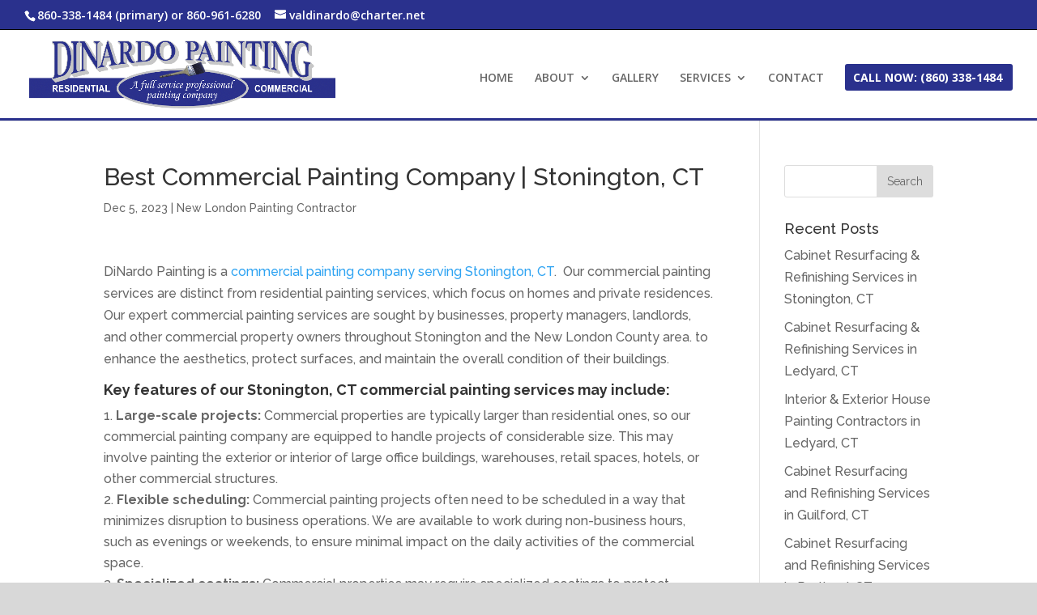

--- FILE ---
content_type: text/html; charset=UTF-8
request_url: https://dinardopainting.com/new-london-painting-contractor/best-commercial-painting-company-stonington-ct/
body_size: 10725
content:
<!DOCTYPE html>
<html dir="ltr" lang="en"
	prefix="og: https://ogp.me/ns#" >
<head>
	<meta charset="UTF-8" />
<meta http-equiv="X-UA-Compatible" content="IE=edge">
	<link rel="pingback" href="https://dinardopainting.com/xmlrpc.php" />

	<script type="text/javascript">
		document.documentElement.className = 'js';
	</script>

	<script>var et_site_url='https://dinardopainting.com';var et_post_id='7929';function et_core_page_resource_fallback(a,b){"undefined"===typeof b&&(b=a.sheet.cssRules&&0===a.sheet.cssRules.length);b&&(a.onerror=null,a.onload=null,a.href?a.href=et_site_url+"/?et_core_page_resource="+a.id+et_post_id:a.src&&(a.src=et_site_url+"/?et_core_page_resource="+a.id+et_post_id))}
</script><title>Best Commercial Painting Company Near Me | Stonington, CT</title>

		<!-- All in One SEO 4.2.3.1 -->
		<meta name="description" content="DiNardo Painting is a commercial painting company serving Stonington, CT. Exterior or interior of large office buildings, warehouses, retail spaces, hotels" />
		<meta name="robots" content="max-image-preview:large" />
		<link rel="canonical" href="https://dinardopainting.com/new-london-painting-contractor/best-commercial-painting-company-stonington-ct/" />
		<meta name="generator" content="All in One SEO (AIOSEO) 4.2.3.1 " />
		<meta property="og:locale" content="en_US" />
		<meta property="og:site_name" content="Painting Contractor Interiors &amp; Exteriors | House Painter | New London, CT - Dinardo Painting, LLC." />
		<meta property="og:type" content="article" />
		<meta property="og:title" content="Best Commercial Painting Company Near Me | Stonington, CT" />
		<meta property="og:description" content="DiNardo Painting is a commercial painting company serving Stonington, CT. Exterior or interior of large office buildings, warehouses, retail spaces, hotels" />
		<meta property="og:url" content="https://dinardopainting.com/new-london-painting-contractor/best-commercial-painting-company-stonington-ct/" />
		<meta property="article:published_time" content="2023-12-05T21:18:45+00:00" />
		<meta property="article:modified_time" content="2023-12-05T21:19:51+00:00" />
		<meta name="twitter:card" content="summary" />
		<meta name="twitter:title" content="Best Commercial Painting Company Near Me | Stonington, CT" />
		<meta name="twitter:description" content="DiNardo Painting is a commercial painting company serving Stonington, CT. Exterior or interior of large office buildings, warehouses, retail spaces, hotels" />
		<script type="application/ld+json" class="aioseo-schema">
			{"@context":"https:\/\/schema.org","@graph":[{"@type":"WebSite","@id":"https:\/\/dinardopainting.com\/#website","url":"https:\/\/dinardopainting.com\/","name":"Painting Contractor Interiors & Exteriors | House Painter | New London, CT","description":"Dinardo Painting, LLC.","inLanguage":"en","publisher":{"@id":"https:\/\/dinardopainting.com\/#organization"}},{"@type":"Organization","@id":"https:\/\/dinardopainting.com\/#organization","name":"Painting Contractor Interiors & Exteriors | House Painter | New London, CT","url":"https:\/\/dinardopainting.com\/"},{"@type":"BreadcrumbList","@id":"https:\/\/dinardopainting.com\/new-london-painting-contractor\/best-commercial-painting-company-stonington-ct\/#breadcrumblist","itemListElement":[{"@type":"ListItem","@id":"https:\/\/dinardopainting.com\/#listItem","position":1,"item":{"@type":"WebPage","@id":"https:\/\/dinardopainting.com\/","name":"Home","description":"Interior & Exterior Painting House Contractor in Connecticut. We are fully insured and well-trained Residential & Commercial Painter in CT. Best House Painter","url":"https:\/\/dinardopainting.com\/"},"nextItem":"https:\/\/dinardopainting.com\/new-london-painting-contractor\/#listItem"},{"@type":"ListItem","@id":"https:\/\/dinardopainting.com\/new-london-painting-contractor\/#listItem","position":2,"item":{"@type":"WebPage","@id":"https:\/\/dinardopainting.com\/new-london-painting-contractor\/","name":"New London Painting Contractor","description":"DiNardo Painting is a commercial painting company serving Stonington, CT. Exterior or interior of large office buildings, warehouses, retail spaces, hotels","url":"https:\/\/dinardopainting.com\/new-london-painting-contractor\/"},"nextItem":"https:\/\/dinardopainting.com\/new-london-painting-contractor\/best-commercial-painting-company-stonington-ct\/#listItem","previousItem":"https:\/\/dinardopainting.com\/#listItem"},{"@type":"ListItem","@id":"https:\/\/dinardopainting.com\/new-london-painting-contractor\/best-commercial-painting-company-stonington-ct\/#listItem","position":3,"item":{"@type":"WebPage","@id":"https:\/\/dinardopainting.com\/new-london-painting-contractor\/best-commercial-painting-company-stonington-ct\/","name":"Best Commercial Painting Company | Stonington, CT","description":"DiNardo Painting is a commercial painting company serving Stonington, CT. Exterior or interior of large office buildings, warehouses, retail spaces, hotels","url":"https:\/\/dinardopainting.com\/new-london-painting-contractor\/best-commercial-painting-company-stonington-ct\/"},"previousItem":"https:\/\/dinardopainting.com\/new-london-painting-contractor\/#listItem"}]},{"@type":"Person","@id":"https:\/\/dinardopainting.com\/author\/admin\/#author","url":"https:\/\/dinardopainting.com\/author\/admin\/","name":"admin","image":{"@type":"ImageObject","@id":"https:\/\/dinardopainting.com\/new-london-painting-contractor\/best-commercial-painting-company-stonington-ct\/#authorImage","url":"https:\/\/secure.gravatar.com\/avatar\/25a067660483c3678d79f1e6b5a881c7?s=96&d=mm&r=g","width":96,"height":96,"caption":"admin"}},{"@type":"WebPage","@id":"https:\/\/dinardopainting.com\/new-london-painting-contractor\/best-commercial-painting-company-stonington-ct\/#webpage","url":"https:\/\/dinardopainting.com\/new-london-painting-contractor\/best-commercial-painting-company-stonington-ct\/","name":"Best Commercial Painting Company Near Me | Stonington, CT","description":"DiNardo Painting is a commercial painting company serving Stonington, CT. Exterior or interior of large office buildings, warehouses, retail spaces, hotels","inLanguage":"en","isPartOf":{"@id":"https:\/\/dinardopainting.com\/#website"},"breadcrumb":{"@id":"https:\/\/dinardopainting.com\/new-london-painting-contractor\/best-commercial-painting-company-stonington-ct\/#breadcrumblist"},"author":"https:\/\/dinardopainting.com\/author\/admin\/#author","creator":"https:\/\/dinardopainting.com\/author\/admin\/#author","datePublished":"2023-12-05T21:18:45+00:00","dateModified":"2023-12-05T21:19:51+00:00"},{"@type":"BlogPosting","@id":"https:\/\/dinardopainting.com\/new-london-painting-contractor\/best-commercial-painting-company-stonington-ct\/#blogposting","name":"Best Commercial Painting Company Near Me | Stonington, CT","description":"DiNardo Painting is a commercial painting company serving Stonington, CT. Exterior or interior of large office buildings, warehouses, retail spaces, hotels","inLanguage":"en","headline":"Best Commercial Painting Company | Stonington, CT","author":{"@id":"https:\/\/dinardopainting.com\/author\/admin\/#author"},"publisher":{"@id":"https:\/\/dinardopainting.com\/#organization"},"datePublished":"2023-12-05T21:18:45+00:00","dateModified":"2023-12-05T21:19:51+00:00","articleSection":"New London Painting Contractor","mainEntityOfPage":{"@id":"https:\/\/dinardopainting.com\/new-london-painting-contractor\/best-commercial-painting-company-stonington-ct\/#webpage"},"isPartOf":{"@id":"https:\/\/dinardopainting.com\/new-london-painting-contractor\/best-commercial-painting-company-stonington-ct\/#webpage"}}]}
		</script>
		<!-- All in One SEO -->

<link rel='dns-prefetch' href='//fonts.googleapis.com' />
<link rel="alternate" type="application/rss+xml" title="Painting Contractor Interiors &amp; Exteriors | House Painter | New London, CT &raquo; Feed" href="https://dinardopainting.com/feed/" />
<link rel="alternate" type="application/rss+xml" title="Painting Contractor Interiors &amp; Exteriors | House Painter | New London, CT &raquo; Comments Feed" href="https://dinardopainting.com/comments/feed/" />
<link rel="alternate" type="application/rss+xml" title="Painting Contractor Interiors &amp; Exteriors | House Painter | New London, CT &raquo; Best Commercial Painting Company | Stonington, CT Comments Feed" href="https://dinardopainting.com/new-london-painting-contractor/best-commercial-painting-company-stonington-ct/feed/" />
<script type="text/javascript">
window._wpemojiSettings = {"baseUrl":"https:\/\/s.w.org\/images\/core\/emoji\/14.0.0\/72x72\/","ext":".png","svgUrl":"https:\/\/s.w.org\/images\/core\/emoji\/14.0.0\/svg\/","svgExt":".svg","source":{"concatemoji":"https:\/\/dinardopainting.com\/wp-includes\/js\/wp-emoji-release.min.js?ver=6.2.8"}};
/*! This file is auto-generated */
!function(e,a,t){var n,r,o,i=a.createElement("canvas"),p=i.getContext&&i.getContext("2d");function s(e,t){p.clearRect(0,0,i.width,i.height),p.fillText(e,0,0);e=i.toDataURL();return p.clearRect(0,0,i.width,i.height),p.fillText(t,0,0),e===i.toDataURL()}function c(e){var t=a.createElement("script");t.src=e,t.defer=t.type="text/javascript",a.getElementsByTagName("head")[0].appendChild(t)}for(o=Array("flag","emoji"),t.supports={everything:!0,everythingExceptFlag:!0},r=0;r<o.length;r++)t.supports[o[r]]=function(e){if(p&&p.fillText)switch(p.textBaseline="top",p.font="600 32px Arial",e){case"flag":return s("\ud83c\udff3\ufe0f\u200d\u26a7\ufe0f","\ud83c\udff3\ufe0f\u200b\u26a7\ufe0f")?!1:!s("\ud83c\uddfa\ud83c\uddf3","\ud83c\uddfa\u200b\ud83c\uddf3")&&!s("\ud83c\udff4\udb40\udc67\udb40\udc62\udb40\udc65\udb40\udc6e\udb40\udc67\udb40\udc7f","\ud83c\udff4\u200b\udb40\udc67\u200b\udb40\udc62\u200b\udb40\udc65\u200b\udb40\udc6e\u200b\udb40\udc67\u200b\udb40\udc7f");case"emoji":return!s("\ud83e\udef1\ud83c\udffb\u200d\ud83e\udef2\ud83c\udfff","\ud83e\udef1\ud83c\udffb\u200b\ud83e\udef2\ud83c\udfff")}return!1}(o[r]),t.supports.everything=t.supports.everything&&t.supports[o[r]],"flag"!==o[r]&&(t.supports.everythingExceptFlag=t.supports.everythingExceptFlag&&t.supports[o[r]]);t.supports.everythingExceptFlag=t.supports.everythingExceptFlag&&!t.supports.flag,t.DOMReady=!1,t.readyCallback=function(){t.DOMReady=!0},t.supports.everything||(n=function(){t.readyCallback()},a.addEventListener?(a.addEventListener("DOMContentLoaded",n,!1),e.addEventListener("load",n,!1)):(e.attachEvent("onload",n),a.attachEvent("onreadystatechange",function(){"complete"===a.readyState&&t.readyCallback()})),(e=t.source||{}).concatemoji?c(e.concatemoji):e.wpemoji&&e.twemoji&&(c(e.twemoji),c(e.wpemoji)))}(window,document,window._wpemojiSettings);
</script>
<meta content="Divi v.4.5.6" name="generator"/><style type="text/css">
img.wp-smiley,
img.emoji {
	display: inline !important;
	border: none !important;
	box-shadow: none !important;
	height: 1em !important;
	width: 1em !important;
	margin: 0 0.07em !important;
	vertical-align: -0.1em !important;
	background: none !important;
	padding: 0 !important;
}
</style>
	<link rel='stylesheet' id='wp-block-library-css' href='https://dinardopainting.com/wp-includes/css/dist/block-library/style.min.css?ver=6.2.8' type='text/css' media='all' />
<link rel='stylesheet' id='classic-theme-styles-css' href='https://dinardopainting.com/wp-includes/css/classic-themes.min.css?ver=6.2.8' type='text/css' media='all' />
<style id='global-styles-inline-css' type='text/css'>
body{--wp--preset--color--black: #000000;--wp--preset--color--cyan-bluish-gray: #abb8c3;--wp--preset--color--white: #ffffff;--wp--preset--color--pale-pink: #f78da7;--wp--preset--color--vivid-red: #cf2e2e;--wp--preset--color--luminous-vivid-orange: #ff6900;--wp--preset--color--luminous-vivid-amber: #fcb900;--wp--preset--color--light-green-cyan: #7bdcb5;--wp--preset--color--vivid-green-cyan: #00d084;--wp--preset--color--pale-cyan-blue: #8ed1fc;--wp--preset--color--vivid-cyan-blue: #0693e3;--wp--preset--color--vivid-purple: #9b51e0;--wp--preset--gradient--vivid-cyan-blue-to-vivid-purple: linear-gradient(135deg,rgba(6,147,227,1) 0%,rgb(155,81,224) 100%);--wp--preset--gradient--light-green-cyan-to-vivid-green-cyan: linear-gradient(135deg,rgb(122,220,180) 0%,rgb(0,208,130) 100%);--wp--preset--gradient--luminous-vivid-amber-to-luminous-vivid-orange: linear-gradient(135deg,rgba(252,185,0,1) 0%,rgba(255,105,0,1) 100%);--wp--preset--gradient--luminous-vivid-orange-to-vivid-red: linear-gradient(135deg,rgba(255,105,0,1) 0%,rgb(207,46,46) 100%);--wp--preset--gradient--very-light-gray-to-cyan-bluish-gray: linear-gradient(135deg,rgb(238,238,238) 0%,rgb(169,184,195) 100%);--wp--preset--gradient--cool-to-warm-spectrum: linear-gradient(135deg,rgb(74,234,220) 0%,rgb(151,120,209) 20%,rgb(207,42,186) 40%,rgb(238,44,130) 60%,rgb(251,105,98) 80%,rgb(254,248,76) 100%);--wp--preset--gradient--blush-light-purple: linear-gradient(135deg,rgb(255,206,236) 0%,rgb(152,150,240) 100%);--wp--preset--gradient--blush-bordeaux: linear-gradient(135deg,rgb(254,205,165) 0%,rgb(254,45,45) 50%,rgb(107,0,62) 100%);--wp--preset--gradient--luminous-dusk: linear-gradient(135deg,rgb(255,203,112) 0%,rgb(199,81,192) 50%,rgb(65,88,208) 100%);--wp--preset--gradient--pale-ocean: linear-gradient(135deg,rgb(255,245,203) 0%,rgb(182,227,212) 50%,rgb(51,167,181) 100%);--wp--preset--gradient--electric-grass: linear-gradient(135deg,rgb(202,248,128) 0%,rgb(113,206,126) 100%);--wp--preset--gradient--midnight: linear-gradient(135deg,rgb(2,3,129) 0%,rgb(40,116,252) 100%);--wp--preset--duotone--dark-grayscale: url('#wp-duotone-dark-grayscale');--wp--preset--duotone--grayscale: url('#wp-duotone-grayscale');--wp--preset--duotone--purple-yellow: url('#wp-duotone-purple-yellow');--wp--preset--duotone--blue-red: url('#wp-duotone-blue-red');--wp--preset--duotone--midnight: url('#wp-duotone-midnight');--wp--preset--duotone--magenta-yellow: url('#wp-duotone-magenta-yellow');--wp--preset--duotone--purple-green: url('#wp-duotone-purple-green');--wp--preset--duotone--blue-orange: url('#wp-duotone-blue-orange');--wp--preset--font-size--small: 13px;--wp--preset--font-size--medium: 20px;--wp--preset--font-size--large: 36px;--wp--preset--font-size--x-large: 42px;--wp--preset--spacing--20: 0.44rem;--wp--preset--spacing--30: 0.67rem;--wp--preset--spacing--40: 1rem;--wp--preset--spacing--50: 1.5rem;--wp--preset--spacing--60: 2.25rem;--wp--preset--spacing--70: 3.38rem;--wp--preset--spacing--80: 5.06rem;--wp--preset--shadow--natural: 6px 6px 9px rgba(0, 0, 0, 0.2);--wp--preset--shadow--deep: 12px 12px 50px rgba(0, 0, 0, 0.4);--wp--preset--shadow--sharp: 6px 6px 0px rgba(0, 0, 0, 0.2);--wp--preset--shadow--outlined: 6px 6px 0px -3px rgba(255, 255, 255, 1), 6px 6px rgba(0, 0, 0, 1);--wp--preset--shadow--crisp: 6px 6px 0px rgba(0, 0, 0, 1);}:where(.is-layout-flex){gap: 0.5em;}body .is-layout-flow > .alignleft{float: left;margin-inline-start: 0;margin-inline-end: 2em;}body .is-layout-flow > .alignright{float: right;margin-inline-start: 2em;margin-inline-end: 0;}body .is-layout-flow > .aligncenter{margin-left: auto !important;margin-right: auto !important;}body .is-layout-constrained > .alignleft{float: left;margin-inline-start: 0;margin-inline-end: 2em;}body .is-layout-constrained > .alignright{float: right;margin-inline-start: 2em;margin-inline-end: 0;}body .is-layout-constrained > .aligncenter{margin-left: auto !important;margin-right: auto !important;}body .is-layout-constrained > :where(:not(.alignleft):not(.alignright):not(.alignfull)){max-width: var(--wp--style--global--content-size);margin-left: auto !important;margin-right: auto !important;}body .is-layout-constrained > .alignwide{max-width: var(--wp--style--global--wide-size);}body .is-layout-flex{display: flex;}body .is-layout-flex{flex-wrap: wrap;align-items: center;}body .is-layout-flex > *{margin: 0;}:where(.wp-block-columns.is-layout-flex){gap: 2em;}.has-black-color{color: var(--wp--preset--color--black) !important;}.has-cyan-bluish-gray-color{color: var(--wp--preset--color--cyan-bluish-gray) !important;}.has-white-color{color: var(--wp--preset--color--white) !important;}.has-pale-pink-color{color: var(--wp--preset--color--pale-pink) !important;}.has-vivid-red-color{color: var(--wp--preset--color--vivid-red) !important;}.has-luminous-vivid-orange-color{color: var(--wp--preset--color--luminous-vivid-orange) !important;}.has-luminous-vivid-amber-color{color: var(--wp--preset--color--luminous-vivid-amber) !important;}.has-light-green-cyan-color{color: var(--wp--preset--color--light-green-cyan) !important;}.has-vivid-green-cyan-color{color: var(--wp--preset--color--vivid-green-cyan) !important;}.has-pale-cyan-blue-color{color: var(--wp--preset--color--pale-cyan-blue) !important;}.has-vivid-cyan-blue-color{color: var(--wp--preset--color--vivid-cyan-blue) !important;}.has-vivid-purple-color{color: var(--wp--preset--color--vivid-purple) !important;}.has-black-background-color{background-color: var(--wp--preset--color--black) !important;}.has-cyan-bluish-gray-background-color{background-color: var(--wp--preset--color--cyan-bluish-gray) !important;}.has-white-background-color{background-color: var(--wp--preset--color--white) !important;}.has-pale-pink-background-color{background-color: var(--wp--preset--color--pale-pink) !important;}.has-vivid-red-background-color{background-color: var(--wp--preset--color--vivid-red) !important;}.has-luminous-vivid-orange-background-color{background-color: var(--wp--preset--color--luminous-vivid-orange) !important;}.has-luminous-vivid-amber-background-color{background-color: var(--wp--preset--color--luminous-vivid-amber) !important;}.has-light-green-cyan-background-color{background-color: var(--wp--preset--color--light-green-cyan) !important;}.has-vivid-green-cyan-background-color{background-color: var(--wp--preset--color--vivid-green-cyan) !important;}.has-pale-cyan-blue-background-color{background-color: var(--wp--preset--color--pale-cyan-blue) !important;}.has-vivid-cyan-blue-background-color{background-color: var(--wp--preset--color--vivid-cyan-blue) !important;}.has-vivid-purple-background-color{background-color: var(--wp--preset--color--vivid-purple) !important;}.has-black-border-color{border-color: var(--wp--preset--color--black) !important;}.has-cyan-bluish-gray-border-color{border-color: var(--wp--preset--color--cyan-bluish-gray) !important;}.has-white-border-color{border-color: var(--wp--preset--color--white) !important;}.has-pale-pink-border-color{border-color: var(--wp--preset--color--pale-pink) !important;}.has-vivid-red-border-color{border-color: var(--wp--preset--color--vivid-red) !important;}.has-luminous-vivid-orange-border-color{border-color: var(--wp--preset--color--luminous-vivid-orange) !important;}.has-luminous-vivid-amber-border-color{border-color: var(--wp--preset--color--luminous-vivid-amber) !important;}.has-light-green-cyan-border-color{border-color: var(--wp--preset--color--light-green-cyan) !important;}.has-vivid-green-cyan-border-color{border-color: var(--wp--preset--color--vivid-green-cyan) !important;}.has-pale-cyan-blue-border-color{border-color: var(--wp--preset--color--pale-cyan-blue) !important;}.has-vivid-cyan-blue-border-color{border-color: var(--wp--preset--color--vivid-cyan-blue) !important;}.has-vivid-purple-border-color{border-color: var(--wp--preset--color--vivid-purple) !important;}.has-vivid-cyan-blue-to-vivid-purple-gradient-background{background: var(--wp--preset--gradient--vivid-cyan-blue-to-vivid-purple) !important;}.has-light-green-cyan-to-vivid-green-cyan-gradient-background{background: var(--wp--preset--gradient--light-green-cyan-to-vivid-green-cyan) !important;}.has-luminous-vivid-amber-to-luminous-vivid-orange-gradient-background{background: var(--wp--preset--gradient--luminous-vivid-amber-to-luminous-vivid-orange) !important;}.has-luminous-vivid-orange-to-vivid-red-gradient-background{background: var(--wp--preset--gradient--luminous-vivid-orange-to-vivid-red) !important;}.has-very-light-gray-to-cyan-bluish-gray-gradient-background{background: var(--wp--preset--gradient--very-light-gray-to-cyan-bluish-gray) !important;}.has-cool-to-warm-spectrum-gradient-background{background: var(--wp--preset--gradient--cool-to-warm-spectrum) !important;}.has-blush-light-purple-gradient-background{background: var(--wp--preset--gradient--blush-light-purple) !important;}.has-blush-bordeaux-gradient-background{background: var(--wp--preset--gradient--blush-bordeaux) !important;}.has-luminous-dusk-gradient-background{background: var(--wp--preset--gradient--luminous-dusk) !important;}.has-pale-ocean-gradient-background{background: var(--wp--preset--gradient--pale-ocean) !important;}.has-electric-grass-gradient-background{background: var(--wp--preset--gradient--electric-grass) !important;}.has-midnight-gradient-background{background: var(--wp--preset--gradient--midnight) !important;}.has-small-font-size{font-size: var(--wp--preset--font-size--small) !important;}.has-medium-font-size{font-size: var(--wp--preset--font-size--medium) !important;}.has-large-font-size{font-size: var(--wp--preset--font-size--large) !important;}.has-x-large-font-size{font-size: var(--wp--preset--font-size--x-large) !important;}
.wp-block-navigation a:where(:not(.wp-element-button)){color: inherit;}
:where(.wp-block-columns.is-layout-flex){gap: 2em;}
.wp-block-pullquote{font-size: 1.5em;line-height: 1.6;}
</style>
<link rel='stylesheet' id='divi-style-css' href='https://dinardopainting.com/wp-content/themes/Divi/style.css?ver=4.5.6' type='text/css' media='all' />
<link rel='stylesheet' id='et-builder-googlefonts-cached-css' href='https://fonts.googleapis.com/css?family=Raleway%3A100%2C100italic%2C200%2C200italic%2C300%2C300italic%2Cregular%2Citalic%2C500%2C500italic%2C600%2C600italic%2C700%2C700italic%2C800%2C800italic%2C900%2C900italic%7COpen+Sans%3A300%2C300italic%2Cregular%2Citalic%2C600%2C600italic%2C700%2C700italic%2C800%2C800italic&#038;subset=latin%2Clatin-ext&#038;display=swap&#038;ver=6.2.8' type='text/css' media='all' />
<link rel='stylesheet' id='grw_css-css' href='https://dinardopainting.com/wp-content/plugins/widget-google-reviews/static/css/google-review.css?ver=1.8.6' type='text/css' media='all' />
<link rel='stylesheet' id='dashicons-css' href='https://dinardopainting.com/wp-includes/css/dashicons.min.css?ver=6.2.8' type='text/css' media='all' />
<script type='text/javascript' src='https://dinardopainting.com/wp-includes/js/jquery/jquery.min.js?ver=3.6.4' id='jquery-core-js'></script>
<script type='text/javascript' src='https://dinardopainting.com/wp-includes/js/jquery/jquery-migrate.min.js?ver=3.4.0' id='jquery-migrate-js'></script>
<script type='text/javascript' src='https://dinardopainting.com/wp-content/themes/Divi/core/admin/js/es6-promise.auto.min.js?ver=6.2.8' id='es6-promise-js'></script>
<script type='text/javascript' id='et-core-api-spam-recaptcha-js-extra'>
/* <![CDATA[ */
var et_core_api_spam_recaptcha = {"site_key":"","page_action":{"action":"best_commercial_painting_company_stonington_ct"}};
/* ]]> */
</script>
<script type='text/javascript' src='https://dinardopainting.com/wp-content/themes/Divi/core/admin/js/recaptcha.js?ver=6.2.8' id='et-core-api-spam-recaptcha-js'></script>
<script type='text/javascript' src='https://dinardopainting.com/wp-content/plugins/widget-google-reviews/static/js/wpac-time.js?ver=1.8.6' id='wpac_time_js-js'></script>
<link rel="https://api.w.org/" href="https://dinardopainting.com/wp-json/" /><link rel="alternate" type="application/json" href="https://dinardopainting.com/wp-json/wp/v2/posts/7929" /><link rel="EditURI" type="application/rsd+xml" title="RSD" href="https://dinardopainting.com/xmlrpc.php?rsd" />
<link rel="wlwmanifest" type="application/wlwmanifest+xml" href="https://dinardopainting.com/wp-includes/wlwmanifest.xml" />
<meta name="generator" content="WordPress 6.2.8" />
<link rel='shortlink' href='https://dinardopainting.com/?p=7929' />
<link rel="alternate" type="application/json+oembed" href="https://dinardopainting.com/wp-json/oembed/1.0/embed?url=https%3A%2F%2Fdinardopainting.com%2Fnew-london-painting-contractor%2Fbest-commercial-painting-company-stonington-ct%2F" />
<link rel="alternate" type="text/xml+oembed" href="https://dinardopainting.com/wp-json/oembed/1.0/embed?url=https%3A%2F%2Fdinardopainting.com%2Fnew-london-painting-contractor%2Fbest-commercial-painting-company-stonington-ct%2F&#038;format=xml" />
<meta name="viewport" content="width=device-width, initial-scale=1.0, maximum-scale=1.0, user-scalable=0" /><link rel="shortcut icon" href="https://dinardopainting.com/wp-content/uploads/2017/01/favicon.png" /><style type="text/css" id="custom-background-css">
body.custom-background { background-color: #d8d8d8; }
</style>
	<link rel="stylesheet" id="et-divi-customizer-global-cached-inline-styles" href="https://dinardopainting.com/wp-content/et-cache/global/et-divi-customizer-global-17676161557148.min.css" onerror="et_core_page_resource_fallback(this, true)" onload="et_core_page_resource_fallback(this)" /><meta name="google-site-verification" content="uflIREDO4ViNT_x2T4wpau_P9kKb0ZLWMFQdYB6_v5U" /></head>
<body data-rsssl=1 class="post-template-default single single-post postid-7929 single-format-standard custom-background et_pb_button_helper_class et_fullwidth_nav et_fullwidth_secondary_nav et_fixed_nav et_show_nav et_secondary_nav_enabled et_secondary_nav_two_panels et_primary_nav_dropdown_animation_fade et_secondary_nav_dropdown_animation_fade et_header_style_left et_pb_footer_columns4 et_cover_background et_pb_gutter osx et_pb_gutters3 et_smooth_scroll et_right_sidebar et_divi_theme et-db et_minified_js et_minified_css">
	<div id="page-container">

					<div id="top-header">
			<div class="container clearfix">

			
				<div id="et-info">
									<span id="et-info-phone">860-338-1484 (primary) or 860-961-6280</span>
				
									<a href="mailto:valdinardo@charter.net"><span id="et-info-email">valdinardo@charter.net</span></a>
				
								</div> <!-- #et-info -->

			
				<div id="et-secondary-menu">
				<div class="et_duplicate_social_icons">
								
							</div>				</div> <!-- #et-secondary-menu -->

			</div> <!-- .container -->
		</div> <!-- #top-header -->
		
	
			<header id="main-header" data-height-onload="85">
			<div class="container clearfix et_menu_container">
							<div class="logo_container">
					<span class="logo_helper"></span>
					<a href="https://dinardopainting.com/">
						<img src="https://dinardopainting.com/wp-content/uploads/2017/01/logo2-2.png" alt="Painting Contractor Interiors &amp; Exteriors | House Painter | New London, CT" id="logo" data-height-percentage="80" />
					</a>
				</div>
							<div id="et-top-navigation" data-height="85" data-fixed-height="40">
											<nav id="top-menu-nav">
						<ul id="top-menu" class="nav"><li id="menu-item-450" class="menu-item menu-item-type-post_type menu-item-object-page menu-item-home menu-item-450"><a href="https://dinardopainting.com/">HOME</a></li>
<li id="menu-item-461" class="menu-item menu-item-type-post_type menu-item-object-page menu-item-has-children menu-item-461"><a href="https://dinardopainting.com/about-us/">ABOUT</a>
<ul class="sub-menu">
	<li id="menu-item-788" class="menu-item menu-item-type-post_type menu-item-object-page menu-item-788"><a href="https://dinardopainting.com/service-areas/">OUR SERVICE AREAS</a></li>
	<li id="menu-item-470" class="menu-item menu-item-type-custom menu-item-object-custom menu-item-470"><a href="https://dinardopainting.com/about-us/">COMPANY PROFILE</a></li>
	<li id="menu-item-458" class="menu-item menu-item-type-post_type menu-item-object-page menu-item-458"><a href="https://dinardopainting.com/testimonials/">CLIENT TESTIMONIALS</a></li>
</ul>
</li>
<li id="menu-item-459" class="menu-item menu-item-type-post_type menu-item-object-page menu-item-459"><a href="https://dinardopainting.com/photo-gallery/">GALLERY</a></li>
<li id="menu-item-460" class="menu-item menu-item-type-post_type menu-item-object-page menu-item-has-children menu-item-460"><a href="https://dinardopainting.com/our-services/">SERVICES</a>
<ul class="sub-menu">
	<li id="menu-item-973" class="menu-item menu-item-type-post_type menu-item-object-page menu-item-973"><a href="https://dinardopainting.com/connecticut-interior-painting-services-best-interior-painting-contractor-near-me/">INTERIOR PAINTING</a></li>
	<li id="menu-item-972" class="menu-item menu-item-type-post_type menu-item-object-page menu-item-972"><a href="https://dinardopainting.com/exterior-house-painting-contractor-best-exterior-painting-near-me/">EXTERIOR PAINTING</a></li>
	<li id="menu-item-948" class="menu-item menu-item-type-post_type menu-item-object-page menu-item-948"><a href="https://dinardopainting.com/kitchen-cabinet-refinishing-services/">CABINET REFINISHING</a></li>
	<li id="menu-item-454" class="menu-item menu-item-type-custom menu-item-object-custom menu-item-454"><a href="https://dinardopainting.com/our-services/">POWER WASHING</a></li>
	<li id="menu-item-7870" class="menu-item menu-item-type-post_type menu-item-object-page menu-item-7870"><a href="https://dinardopainting.com/caulking-and-waterproofing-services-lebanon-ct/">CAULKING &#038; WATERPROOFING</a></li>
</ul>
</li>
<li id="menu-item-457" class="menu-item menu-item-type-post_type menu-item-object-page menu-item-457"><a href="https://dinardopainting.com/contact-us/">CONTACT</a></li>
<li id="menu-item-957" class="get-started menu-item menu-item-type-custom menu-item-object-custom menu-item-957"><a href="tel:8603381484">CALL NOW: (860) 338-1484</a></li>
</ul>						</nav>
					
					
					
					
					<div id="et_mobile_nav_menu">
				<div class="mobile_nav closed">
					<span class="select_page">Select Page</span>
					<span class="mobile_menu_bar mobile_menu_bar_toggle"></span>
				</div>
			</div>				</div> <!-- #et-top-navigation -->
			</div> <!-- .container -->
			<div class="et_search_outer">
				<div class="container et_search_form_container">
					<form role="search" method="get" class="et-search-form" action="https://dinardopainting.com/">
					<input type="search" class="et-search-field" placeholder="Search &hellip;" value="" name="s" title="Search for:" />					</form>
					<span class="et_close_search_field"></span>
				</div>
			</div>
		</header> <!-- #main-header -->
			<div id="et-main-area">
	
<div id="main-content">
		<div class="container">
		<div id="content-area" class="clearfix">
			<div id="left-area">
											<article id="post-7929" class="et_pb_post post-7929 post type-post status-publish format-standard hentry category-new-london-painting-contractor">
											<div class="et_post_meta_wrapper">
							<h1 class="entry-title">Best Commercial Painting Company | Stonington, CT</h1>

						<p class="post-meta"><span class="published">Dec 5, 2023</span> | <a href="https://dinardopainting.com/category/new-london-painting-contractor/" rel="category tag">New London Painting Contractor</a></p>
												</div> <!-- .et_post_meta_wrapper -->
				
					<div class="entry-content">
					<p>DiNardo Painting is a <a title="Commercial &amp; Industrial Painting Contractors | Middletown, CT" href="https://dinardopainting.com/hartford-county-painters/commercial-industrial-painting-contractors-middletown-ct/">commercial painting company serving Stonington, CT</a>.  Our commercial painting services are distinct from residential painting services, which focus on homes and private residences. Our expert commercial painting services are sought by businesses, property managers, landlords, and other commercial property owners throughout Stonington and the New London County area. to enhance the aesthetics, protect surfaces, and maintain the overall condition of their buildings.</p>
<h4><strong>Key features of our Stonington, CT commercial painting services may include:</strong></h4>
<ol>
<li><strong>Large-scale projects:</strong> Commercial properties are typically larger than residential ones, so our commercial painting company are equipped to handle projects of considerable size. This may involve painting the exterior or interior of large office buildings, warehouses, retail spaces, hotels, or other commercial structures.</li>
<li><strong>Flexible scheduling:</strong> Commercial painting projects often need to be scheduled in a way that minimizes disruption to business operations. We are available to work during non-business hours, such as evenings or weekends, to ensure minimal impact on the daily activities of the commercial space.</li>
<li><strong>Specialized coatings:</strong> Commercial properties may require specialized coatings to protect surfaces from wear and tear, weather conditions, and other environmental factors. This could include coatings that are resistant to moisture, mold, or chemicals, depending on the nature of the commercial space.</li>
<li><strong>Compliance with regulations:</strong> We are aware of and adhere to local regulations and safety standards. This is important for businesses to ensure that their painting projects meet all legal requirements and safety guidelines.</li>
<li><strong>Experience with diverse surfaces:</strong> Commercial properties often feature a variety of surfaces, such as concrete, metal, wood, and more. We are experienced in working with different materials and know which types of paints and coatings are suitable for each surface.</li>
<li><strong>Color consulting:</strong> We offer color consulting to help businesses choose the right color schemes for their spaces. This can contribute to creating a welcoming and professional atmosphere.</li>
<li><strong>Maintenance and restoration:</strong> We may also include maintenance and restoration work, addressing issues like peeling paint, water damage, or other forms of deterioration.</li>
</ol>
<p>Examples of our Stonington commercial painting projects may include painting the exterior of an office building, refreshing the interior of a retail space, or applying protective coatings to a warehouse floor. If you are seeking <a style="color: #666;" href="https://www.ascc.biz/office-cleaning-janitorial-services/" target="_blank" rel="noopener noreferrer">Office Building Janitorial Cleaning Services in San Diego, CA</a>, contact <a style="color: #666;" href="https://www.ascc.biz/">Allstar Commercial Cleaning</a>.</p>
<p>DiNardo Painting is a reputable and experienced company that understands the unique requirements of commercial properties. Contact us today at 860-338-1484 to schedule a quick no-cost quote! You can click the following link to <a href="https://porch.com/new-london-ct/painters/dinardo-painting-llc-/pp" target="_blank" rel="noopener">view 5-star Reviews</a> from some of our satisfied clients.</p>
					</div> <!-- .entry-content -->
					<div class="et_post_meta_wrapper">
										</div> <!-- .et_post_meta_wrapper -->
				</article> <!-- .et_pb_post -->

						</div> <!-- #left-area -->

				<div id="sidebar">
		<div id="search-2" class="et_pb_widget widget_search"><form role="search" method="get" id="searchform" class="searchform" action="https://dinardopainting.com/">
				<div>
					<label class="screen-reader-text" for="s">Search for:</label>
					<input type="text" value="" name="s" id="s" />
					<input type="submit" id="searchsubmit" value="Search" />
				</div>
			</form></div> <!-- end .et_pb_widget -->
		<div id="recent-posts-2" class="et_pb_widget widget_recent_entries">
		<h4 class="widgettitle">Recent Posts</h4>
		<ul>
											<li>
					<a href="https://dinardopainting.com/new-london-painting-contractor/cabinet-resurfacing-refinishing-services-in-stonington-ct/">Cabinet Resurfacing &#038; Refinishing Services in Stonington, CT</a>
									</li>
											<li>
					<a href="https://dinardopainting.com/new-london-painting-contractor/cabinet-resurfacing-refinishing-services-in-ledyard-ct/">Cabinet Resurfacing &#038; Refinishing Services in Ledyard, CT</a>
									</li>
											<li>
					<a href="https://dinardopainting.com/new-london-painting-contractor/interior-exterior-house-painting-contractors-in-ledyard-ct/">Interior &#038; Exterior House Painting Contractors in Ledyard, CT</a>
									</li>
											<li>
					<a href="https://dinardopainting.com/middlesex-county-painters/cabinet-resurfacing-and-refinishing-services-in-guilford-ct/">Cabinet Resurfacing and Refinishing Services in Guilford, CT</a>
									</li>
											<li>
					<a href="https://dinardopainting.com/middlesex-county-painters/cabinet-resurfacing-and-refinishing-services-in-portland-ct/">Cabinet Resurfacing and Refinishing Services in Portland, CT</a>
									</li>
					</ul>

		</div> <!-- end .et_pb_widget --><div id="archives-2" class="et_pb_widget widget_archive"><h4 class="widgettitle">Archives</h4>		<label class="screen-reader-text" for="archives-dropdown-2">Archives</label>
		<select id="archives-dropdown-2" name="archive-dropdown">
			
			<option value="">Select Month</option>
				<option value='https://dinardopainting.com/2026/01/'> January 2026 </option>
	<option value='https://dinardopainting.com/2025/12/'> December 2025 </option>
	<option value='https://dinardopainting.com/2025/11/'> November 2025 </option>
	<option value='https://dinardopainting.com/2025/10/'> October 2025 </option>
	<option value='https://dinardopainting.com/2025/09/'> September 2025 </option>
	<option value='https://dinardopainting.com/2025/08/'> August 2025 </option>
	<option value='https://dinardopainting.com/2025/06/'> June 2025 </option>
	<option value='https://dinardopainting.com/2025/05/'> May 2025 </option>
	<option value='https://dinardopainting.com/2025/04/'> April 2025 </option>
	<option value='https://dinardopainting.com/2025/03/'> March 2025 </option>
	<option value='https://dinardopainting.com/2025/02/'> February 2025 </option>
	<option value='https://dinardopainting.com/2025/01/'> January 2025 </option>
	<option value='https://dinardopainting.com/2024/12/'> December 2024 </option>
	<option value='https://dinardopainting.com/2024/10/'> October 2024 </option>
	<option value='https://dinardopainting.com/2024/09/'> September 2024 </option>
	<option value='https://dinardopainting.com/2024/08/'> August 2024 </option>
	<option value='https://dinardopainting.com/2024/07/'> July 2024 </option>
	<option value='https://dinardopainting.com/2024/06/'> June 2024 </option>
	<option value='https://dinardopainting.com/2024/04/'> April 2024 </option>
	<option value='https://dinardopainting.com/2024/03/'> March 2024 </option>
	<option value='https://dinardopainting.com/2024/02/'> February 2024 </option>
	<option value='https://dinardopainting.com/2024/01/'> January 2024 </option>
	<option value='https://dinardopainting.com/2023/12/'> December 2023 </option>
	<option value='https://dinardopainting.com/2023/11/'> November 2023 </option>
	<option value='https://dinardopainting.com/2023/10/'> October 2023 </option>
	<option value='https://dinardopainting.com/2023/09/'> September 2023 </option>
	<option value='https://dinardopainting.com/2023/08/'> August 2023 </option>
	<option value='https://dinardopainting.com/2023/07/'> July 2023 </option>
	<option value='https://dinardopainting.com/2023/06/'> June 2023 </option>
	<option value='https://dinardopainting.com/2023/05/'> May 2023 </option>
	<option value='https://dinardopainting.com/2023/04/'> April 2023 </option>
	<option value='https://dinardopainting.com/2023/02/'> February 2023 </option>
	<option value='https://dinardopainting.com/2022/12/'> December 2022 </option>
	<option value='https://dinardopainting.com/2022/07/'> July 2022 </option>
	<option value='https://dinardopainting.com/2022/06/'> June 2022 </option>
	<option value='https://dinardopainting.com/2022/05/'> May 2022 </option>
	<option value='https://dinardopainting.com/2022/04/'> April 2022 </option>
	<option value='https://dinardopainting.com/2022/03/'> March 2022 </option>
	<option value='https://dinardopainting.com/2022/02/'> February 2022 </option>
	<option value='https://dinardopainting.com/2022/01/'> January 2022 </option>
	<option value='https://dinardopainting.com/2021/12/'> December 2021 </option>
	<option value='https://dinardopainting.com/2021/11/'> November 2021 </option>
	<option value='https://dinardopainting.com/2021/10/'> October 2021 </option>
	<option value='https://dinardopainting.com/2021/09/'> September 2021 </option>
	<option value='https://dinardopainting.com/2021/08/'> August 2021 </option>
	<option value='https://dinardopainting.com/2021/07/'> July 2021 </option>
	<option value='https://dinardopainting.com/2021/06/'> June 2021 </option>
	<option value='https://dinardopainting.com/2021/05/'> May 2021 </option>
	<option value='https://dinardopainting.com/2021/04/'> April 2021 </option>
	<option value='https://dinardopainting.com/2021/03/'> March 2021 </option>
	<option value='https://dinardopainting.com/2021/02/'> February 2021 </option>
	<option value='https://dinardopainting.com/2020/12/'> December 2020 </option>
	<option value='https://dinardopainting.com/2020/11/'> November 2020 </option>
	<option value='https://dinardopainting.com/2020/10/'> October 2020 </option>
	<option value='https://dinardopainting.com/2020/08/'> August 2020 </option>
	<option value='https://dinardopainting.com/2020/07/'> July 2020 </option>
	<option value='https://dinardopainting.com/2020/06/'> June 2020 </option>
	<option value='https://dinardopainting.com/2020/05/'> May 2020 </option>
	<option value='https://dinardopainting.com/2020/04/'> April 2020 </option>
	<option value='https://dinardopainting.com/2020/01/'> January 2020 </option>
	<option value='https://dinardopainting.com/2019/12/'> December 2019 </option>
	<option value='https://dinardopainting.com/2019/10/'> October 2019 </option>
	<option value='https://dinardopainting.com/2019/08/'> August 2019 </option>
	<option value='https://dinardopainting.com/2019/07/'> July 2019 </option>
	<option value='https://dinardopainting.com/2019/06/'> June 2019 </option>
	<option value='https://dinardopainting.com/2019/04/'> April 2019 </option>
	<option value='https://dinardopainting.com/2019/02/'> February 2019 </option>
	<option value='https://dinardopainting.com/2019/01/'> January 2019 </option>
	<option value='https://dinardopainting.com/2018/12/'> December 2018 </option>
	<option value='https://dinardopainting.com/2018/11/'> November 2018 </option>
	<option value='https://dinardopainting.com/2018/10/'> October 2018 </option>
	<option value='https://dinardopainting.com/2018/09/'> September 2018 </option>
	<option value='https://dinardopainting.com/2018/07/'> July 2018 </option>
	<option value='https://dinardopainting.com/2018/06/'> June 2018 </option>
	<option value='https://dinardopainting.com/2018/05/'> May 2018 </option>
	<option value='https://dinardopainting.com/2018/04/'> April 2018 </option>
	<option value='https://dinardopainting.com/2018/03/'> March 2018 </option>
	<option value='https://dinardopainting.com/2018/02/'> February 2018 </option>
	<option value='https://dinardopainting.com/2018/01/'> January 2018 </option>
	<option value='https://dinardopainting.com/2017/12/'> December 2017 </option>
	<option value='https://dinardopainting.com/2017/11/'> November 2017 </option>
	<option value='https://dinardopainting.com/2017/10/'> October 2017 </option>
	<option value='https://dinardopainting.com/2017/09/'> September 2017 </option>
	<option value='https://dinardopainting.com/2017/08/'> August 2017 </option>
	<option value='https://dinardopainting.com/2017/07/'> July 2017 </option>
	<option value='https://dinardopainting.com/2017/06/'> June 2017 </option>
	<option value='https://dinardopainting.com/2017/05/'> May 2017 </option>
	<option value='https://dinardopainting.com/2017/04/'> April 2017 </option>
	<option value='https://dinardopainting.com/2017/03/'> March 2017 </option>

		</select>

<script type="text/javascript">
/* <![CDATA[ */
(function() {
	var dropdown = document.getElementById( "archives-dropdown-2" );
	function onSelectChange() {
		if ( dropdown.options[ dropdown.selectedIndex ].value !== '' ) {
			document.location.href = this.options[ this.selectedIndex ].value;
		}
	}
	dropdown.onchange = onSelectChange;
})();
/* ]]> */
</script>
			</div> <!-- end .et_pb_widget --><div id="categories-2" class="et_pb_widget widget_categories"><h4 class="widgettitle">Categories</h4>
			<ul>
					<li class="cat-item cat-item-17"><a href="https://dinardopainting.com/category/basement-waterproofing/">Basement Waterproofing</a>
</li>
	<li class="cat-item cat-item-16"><a href="https://dinardopainting.com/category/carpentry-installation-repair/">Carpentry Installation &amp; Repair</a>
</li>
	<li class="cat-item cat-item-24"><a href="https://dinardopainting.com/category/commercial-painter/">Commercial Painter</a>
</li>
	<li class="cat-item cat-item-32"><a href="https://dinardopainting.com/category/commercial-painters-new-haven-county/">Commercial Painters New Haven County</a>
</li>
	<li class="cat-item cat-item-28"><a href="https://dinardopainting.com/category/connecticut-painters/">Connecticut Painters</a>
</li>
	<li class="cat-item cat-item-18"><a href="https://dinardopainting.com/category/drywall-repair/">Drywall Repair</a>
</li>
	<li class="cat-item cat-item-10"><a href="https://dinardopainting.com/category/exterior-painting/">Exterior Painting</a>
</li>
	<li class="cat-item cat-item-29"><a href="https://dinardopainting.com/category/fairfield-county-house-painters/">Fairfield County House Painters</a>
</li>
	<li class="cat-item cat-item-31"><a href="https://dinardopainting.com/category/hartford-county-painters/">Hartford County Painters</a>
</li>
	<li class="cat-item cat-item-11"><a href="https://dinardopainting.com/category/house-painter/">House Painter</a>
</li>
	<li class="cat-item cat-item-12"><a href="https://dinardopainting.com/category/interior-painting/">Interior Painting</a>
</li>
	<li class="cat-item cat-item-19"><a href="https://dinardopainting.com/category/masonry-repair/">Masonry Repair</a>
</li>
	<li class="cat-item cat-item-34"><a href="https://dinardopainting.com/category/middlesex-county-painters/">Middlesex County Painters</a>
</li>
	<li class="cat-item cat-item-30"><a href="https://dinardopainting.com/category/new-haven-commercial-painter/">New Haven Commercial Painter</a>
</li>
	<li class="cat-item cat-item-23"><a href="https://dinardopainting.com/category/new-haven-house-painter/">New Haven House Painter</a>
</li>
	<li class="cat-item cat-item-13"><a href="https://dinardopainting.com/category/new-london/">New London</a>
</li>
	<li class="cat-item cat-item-15"><a href="https://dinardopainting.com/category/new-london-painting-contractor/">New London Painting Contractor</a>
</li>
	<li class="cat-item cat-item-26"><a href="https://dinardopainting.com/category/norwich-house-painter/">Norwich House Painter</a>
</li>
	<li class="cat-item cat-item-27"><a href="https://dinardopainting.com/category/norwich-painting-contractor/">Norwich Painting Contractor</a>
</li>
	<li class="cat-item cat-item-14"><a href="https://dinardopainting.com/category/pressure-washing/">Pressure Washing</a>
</li>
	<li class="cat-item cat-item-20"><a href="https://dinardopainting.com/category/slate-roof-repair/">Slate Roof Repair</a>
</li>
	<li class="cat-item cat-item-33"><a href="https://dinardopainting.com/category/windham-county-painters/">Windham County Painters</a>
</li>
			</ul>

			</div> <!-- end .et_pb_widget --><div id="text-2" class="et_pb_widget widget_text"><h4 class="widgettitle">CONTACT US TODAY!</h4>			<div class="textwidget"><p>DiNardo Painting, LLC.<br />
New London, CT 06320<br />
Val DiNardo (Owner)</p>
<p>(860) 338-1484 (Primary)<br />
(860) 961-6280</p>
<p>valdinardo@charter.net</p>
</div>
		</div> <!-- end .et_pb_widget -->	</div> <!-- end #sidebar -->
		</div> <!-- #content-area -->
	</div> <!-- .container -->
	</div> <!-- #main-content -->


	<span class="et_pb_scroll_top et-pb-icon"></span>


			<footer id="main-footer">
				
<div class="container">
    <div id="footer-widgets" class="clearfix">
		<div class="footer-widget"><div id="text-4" class="fwidget et_pb_widget widget_text"><h4 class="title">REQUEST A QUOTE</h4>			<div class="textwidget"><p>DiNardo Painting, LLC.<br />
Val DiNardo (Owner)</p>
<p>860-338-1484 (primary)<br />
860-961-6280 </p>
<p>valdinardo@charter.net</p>
</div>
		</div> <!-- end .fwidget --></div> <!-- end .footer-widget --><div class="footer-widget"><div id="text-3" class="fwidget et_pb_widget widget_text"><h4 class="title">ABOUT US</h4>			<div class="textwidget"><p>We offer a full line of residential and commercial interior/exterior painting services for both residential and commercial clients. We have been providing our painting and restoration services to home and business owners throughout the Connecticut area for almost 30 years.<br />
<a href="https://dinardopainting.com/about-us/">Learn More +</a></p>
</div>
		</div> <!-- end .fwidget --></div> <!-- end .footer-widget --><div class="footer-widget"><div id="fbw_id-2" class="fwidget et_pb_widget widget_fbw_id"><h4 class="title">LIKE US ON FACEBOOK</h4><div class="fb_loader" style="text-align: center !important;"><img src="https://dinardopainting.com/wp-content/plugins/facebook-pagelike-widget/loader.gif" /></div><div id="fb-root"></div>
        <div class="fb-page" data-href="https://www.facebook.com/dinardopainting/" data-width="225" data-height="550" data-small-header="false" data-adapt-container-width="false" data-hide-cover="false" data-show-facepile="true" data-show-posts="false" style="" hide_cta="false"></div></div> <!-- end .fwidget -->        <!-- A WordPress plugin developed by Milap Patel -->
    </div> <!-- end .footer-widget --><div class="footer-widget"><div id="nav_menu-2" class="fwidget et_pb_widget widget_nav_menu"><h4 class="title">OUR SERVICES</h4><div class="menu-our-services-container"><ul id="menu-our-services" class="menu"><li id="menu-item-668" class="menu-item menu-item-type-custom menu-item-object-custom menu-item-668"><a href="https://dinardopainting.com/our-services/">INTERIOR PAINTING</a></li>
<li id="menu-item-669" class="menu-item menu-item-type-custom menu-item-object-custom menu-item-669"><a href="https://dinardopainting.com/our-services/">EXTERIOR PAINTING</a></li>
<li id="menu-item-670" class="menu-item menu-item-type-custom menu-item-object-custom menu-item-670"><a href="https://dinardopainting.com/our-services/">RESTORATIONS &#038; REPAIRS</a></li>
<li id="menu-item-671" class="menu-item menu-item-type-custom menu-item-object-custom menu-item-671"><a href="https://dinardopainting.com/our-services/">POWER WASHING</a></li>
</ul></div></div> <!-- end .fwidget --></div> <!-- end .footer-widget -->    </div> <!-- #footer-widgets -->
</div>    <!-- .container -->

		
				<div id="et-footer-nav">
					<div class="container">
						<ul id="menu-footernav2" class="bottom-nav"><li id="menu-item-826" class="menu-item menu-item-type-post_type menu-item-object-page menu-item-826"><a href="https://dinardopainting.com/milford-ct-house-painting-contractors-best-house-painter-in-milford-ct/">Milford Painters</a></li>
<li id="menu-item-827" class="menu-item menu-item-type-post_type menu-item-object-page menu-item-827"><a href="https://dinardopainting.com/new-haven-house-painter-painting-contractors-interior-exterior-painting/">New Haven Painters</a></li>
<li id="menu-item-840" class="menu-item menu-item-type-post_type menu-item-object-page menu-item-840"><a href="https://dinardopainting.com/old-lyme-ct-house-painter-interior-exterior-painting-service-in-old-lyme-ct/">Old Lyme Painters</a></li>
<li id="menu-item-851" class="menu-item menu-item-type-post_type menu-item-object-post menu-item-851"><a href="https://dinardopainting.com/norwich-house-painter/norwich-ct-painting-contractor-best-house-painting-service-in-norwich-ct/">Norwich Painters</a></li>
<li id="menu-item-911" class="menu-item menu-item-type-custom menu-item-object-custom menu-item-911"><a href="https://dinardopainting.com/new-london-painting-contractor/niantic-ct-house-painters-near-me-interior-exterior-painting-best-painting-company-in-niantic/">Niantic House Painter</a></li>
</ul>					</div>
				</div> <!-- #et-footer-nav -->

			
				<div id="footer-bottom">
					<div class="container clearfix">
				<div id="footer-info"><a href="https://www.ctwebpro.com/">CT Website Design &amp; SEO by CTWebPro.com </a>| © DiNardo Painting, LLC.</div>					</div>	<!-- .container -->
				</div>
			</footer> <!-- #main-footer -->
		</div> <!-- #et-main-area -->


	</div> <!-- #page-container -->

	<link rel='stylesheet' id='et-builder-googlefonts-css' href='https://fonts.googleapis.com/css?family=Raleway:100,200,300,regular,500,600,700,800,900,100italic,200italic,300italic,italic,500italic,600italic,700italic,800italic,900italic|Open+Sans:300,regular,500,600,700,800,300italic,italic,500italic,600italic,700italic,800italic&#038;subset=latin,latin-ext&#038;display=swap' type='text/css' media='all' />
<script type='text/javascript' src='https://dinardopainting.com/wp-includes/js/comment-reply.min.js?ver=6.2.8' id='comment-reply-js'></script>
<script type='text/javascript' id='divi-custom-script-js-extra'>
/* <![CDATA[ */
var DIVI = {"item_count":"%d Item","items_count":"%d Items"};
var et_shortcodes_strings = {"previous":"Previous","next":"Next"};
var et_pb_custom = {"ajaxurl":"https:\/\/dinardopainting.com\/wp-admin\/admin-ajax.php","images_uri":"https:\/\/dinardopainting.com\/wp-content\/themes\/Divi\/images","builder_images_uri":"https:\/\/dinardopainting.com\/wp-content\/themes\/Divi\/includes\/builder\/images","et_frontend_nonce":"80789263fb","subscription_failed":"Please, check the fields below to make sure you entered the correct information.","et_ab_log_nonce":"12fcf09632","fill_message":"Please, fill in the following fields:","contact_error_message":"Please, fix the following errors:","invalid":"Invalid email","captcha":"Captcha","prev":"Prev","previous":"Previous","next":"Next","wrong_captcha":"You entered the wrong number in captcha.","wrong_checkbox":"Checkbox","ignore_waypoints":"no","is_divi_theme_used":"1","widget_search_selector":".widget_search","ab_tests":[],"is_ab_testing_active":"","page_id":"7929","unique_test_id":"","ab_bounce_rate":"5","is_cache_plugin_active":"no","is_shortcode_tracking":"","tinymce_uri":""}; var et_frontend_scripts = {"builderCssContainerPrefix":"#et-boc","builderCssLayoutPrefix":"#et-boc .et-l"};
var et_pb_box_shadow_elements = [];
var et_pb_motion_elements = {"desktop":[],"tablet":[],"phone":[]};
/* ]]> */
</script>
<script type='text/javascript' src='https://dinardopainting.com/wp-content/themes/Divi/js/custom.unified.js?ver=4.5.6' id='divi-custom-script-js'></script>
<script type='text/javascript' src='https://dinardopainting.com/wp-content/themes/Divi/core/admin/js/common.js?ver=4.5.6' id='et-core-common-js'></script>
<script type='text/javascript' id='milapfbwidgetscript-js-extra'>
/* <![CDATA[ */
var milapfbwidgetvars = {"app_id":"","select_lng":"en_US"};
/* ]]> */
</script>
<script type='text/javascript' src='https://dinardopainting.com/wp-content/plugins/facebook-pagelike-widget/fb.js?ver=1.0' id='milapfbwidgetscript-js'></script>
</body>
</html>
